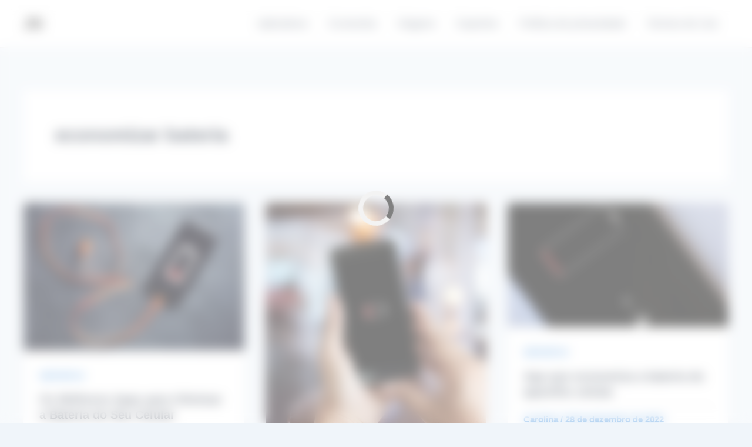

--- FILE ---
content_type: application/javascript; charset=utf-8
request_url: https://fundingchoicesmessages.google.com/f/AGSKWxWpbrSboZySN-BPxNWB1GJ8XlKFmslnEJdi6BVQbbE7D5OGvpCGMFHL4iq28GMiovYafQGw1BrP9Ml0GmGoN7FXn4XINlA12Zg1WdYB_Tpr5pz96oSL3EaepB7m_mRZOOc_yEGj2qykHJO5sWdJ2eBfUeT4RLQFaiSeOSlWRhNU1o1AARG3RwPhNqRl/_-ad-top.-728x90a_?view=ad&/adsrot2./bnr_ad_
body_size: -1292
content:
window['c7448a83-8f35-4936-b146-0ab8be268a1d'] = true;